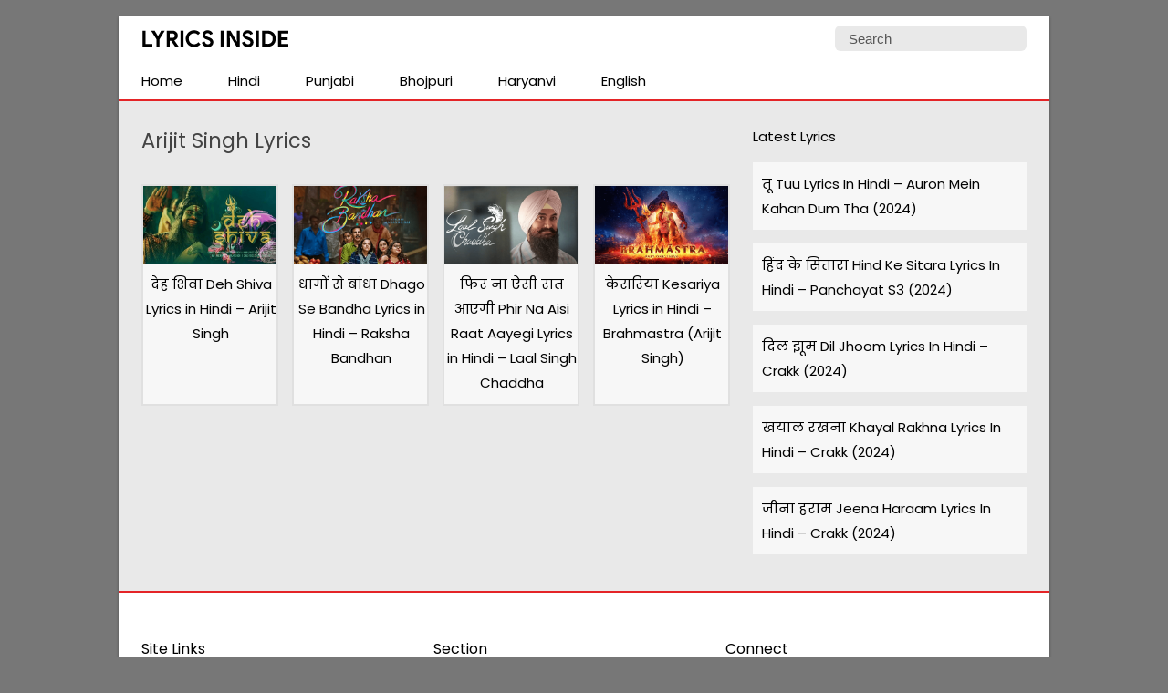

--- FILE ---
content_type: text/html; charset=UTF-8
request_url: https://lyricsinside.com/tag/arijit-singh
body_size: 13949
content:
<!doctype html> <html lang=en-US> <head> <script async src="https://pagead2.googlesyndication.com/pagead/js/adsbygoogle.js?client=ca-pub-6587888562660954"
     crossorigin="anonymous"></script> <meta charset="UTF-8"> <meta name="viewport" content="width=device-width,initial-scale=1,user-scalable=no"> <link rel="apple-touch-icon" sizes="180x180" href="https://lyricsinside.com/apple-touch-icon.png"> <link rel="icon" type="image/png" sizes="32x32" href="https://lyricsinside.com/favicon-32x32.png"> <link rel="icon" type="image/png" sizes="16x16" href="https://lyricsinside.com/favicon-16x16.png"> <link rel="manifest" href="https://lyricsinside.com/site.webmanifest"> <meta name="theme-color" content="#ffffff"> <link rel=alternate type=application/rss+xml title="Realme Driver" href="https://feeds.feedburner.com/realmedriver"/> <meta name='robots' content='index, follow, max-image-preview:large, max-snippet:-1, max-video-preview:-1' />

	<!-- This site is optimized with the Yoast SEO plugin v26.6 - https://yoast.com/wordpress/plugins/seo/ -->
	<title>Arijit Singh Album Lyrics - Lyrics Inside</title>
<link data-rocket-preload as="style" href="https://fonts.googleapis.com/css2?family=Poppins&#038;display=swap" rel="preload">
<link href="https://fonts.googleapis.com/css2?family=Poppins&#038;display=swap" media="print" onload="this.media=&#039;all&#039;" rel="stylesheet">
<noscript data-wpr-hosted-gf-parameters=""><link rel="stylesheet" href="https://fonts.googleapis.com/css2?family=Poppins&#038;display=swap"></noscript>
	<link rel="canonical" href="https://lyricsinside.com/tag/arijit-singh" />
	<meta property="og:locale" content="en_US" />
	<meta property="og:type" content="article" />
	<meta property="og:title" content="Arijit Singh Album Lyrics - Lyrics Inside" />
	<meta property="og:url" content="https://lyricsinside.com/tag/arijit-singh" />
	<meta property="og:site_name" content="Lyrics Inside" />
	<meta name="twitter:card" content="summary_large_image" />
	<script type="application/ld+json" class="yoast-schema-graph">{"@context":"https://schema.org","@graph":[{"@type":"CollectionPage","@id":"https://lyricsinside.com/tag/arijit-singh","url":"https://lyricsinside.com/tag/arijit-singh","name":"Arijit Singh Album Lyrics - Lyrics Inside","isPartOf":{"@id":"https://lyricsinside.com/#website"},"primaryImageOfPage":{"@id":"https://lyricsinside.com/tag/arijit-singh#primaryimage"},"image":{"@id":"https://lyricsinside.com/tag/arijit-singh#primaryimage"},"thumbnailUrl":"https://i0.wp.com/lyricsinside.com/wp-content/uploads/2022/08/deh-shiva.png?fit=425%2C250&ssl=1","breadcrumb":{"@id":"https://lyricsinside.com/tag/arijit-singh#breadcrumb"},"inLanguage":"en-US"},{"@type":"ImageObject","inLanguage":"en-US","@id":"https://lyricsinside.com/tag/arijit-singh#primaryimage","url":"https://i0.wp.com/lyricsinside.com/wp-content/uploads/2022/08/deh-shiva.png?fit=425%2C250&ssl=1","contentUrl":"https://i0.wp.com/lyricsinside.com/wp-content/uploads/2022/08/deh-shiva.png?fit=425%2C250&ssl=1","width":425,"height":250},{"@type":"BreadcrumbList","@id":"https://lyricsinside.com/tag/arijit-singh#breadcrumb","itemListElement":[{"@type":"ListItem","position":1,"name":"Home","item":"https://lyricsinside.com/"},{"@type":"ListItem","position":2,"name":"Arijit Singh"}]},{"@type":"WebSite","@id":"https://lyricsinside.com/#website","url":"https://lyricsinside.com/","name":"Lyrics Inside","description":"Latest Hindi, Tamil, Malayalam, Telugu, English, Punjabi Songs Lyrics","publisher":{"@id":"https://lyricsinside.com/#organization"},"potentialAction":[{"@type":"SearchAction","target":{"@type":"EntryPoint","urlTemplate":"https://lyricsinside.com/?s={search_term_string}"},"query-input":{"@type":"PropertyValueSpecification","valueRequired":true,"valueName":"search_term_string"}}],"inLanguage":"en-US"},{"@type":"Organization","@id":"https://lyricsinside.com/#organization","name":"lyricsinside.com","url":"https://lyricsinside.com/","logo":{"@type":"ImageObject","inLanguage":"en-US","@id":"https://lyricsinside.com/#/schema/logo/image/","url":"https://lyricsinside.com/wp-content/uploads/2022/07/si.png","contentUrl":"https://lyricsinside.com/wp-content/uploads/2022/07/si.png","width":750,"height":450,"caption":"lyricsinside.com"},"image":{"@id":"https://lyricsinside.com/#/schema/logo/image/"}}]}</script>
	<!-- / Yoast SEO plugin. -->


<link rel='dns-prefetch' href='//stats.wp.com' />
<link href='https://fonts.gstatic.com' crossorigin rel='preconnect' />
<link rel='preconnect' href='//i0.wp.com' />
<link rel='preconnect' href='//c0.wp.com' />
<style id='wp-img-auto-sizes-contain-inline-css' type='text/css'>
img:is([sizes=auto i],[sizes^="auto," i]){contain-intrinsic-size:3000px 1500px}
/*# sourceURL=wp-img-auto-sizes-contain-inline-css */
</style>
<style id='classic-theme-styles-inline-css' type='text/css'>
/*! This file is auto-generated */
.wp-block-button__link{color:#fff;background-color:#32373c;border-radius:9999px;box-shadow:none;text-decoration:none;padding:calc(.667em + 2px) calc(1.333em + 2px);font-size:1.125em}.wp-block-file__button{background:#32373c;color:#fff;text-decoration:none}
/*# sourceURL=/wp-includes/css/classic-themes.min.css */
</style>
	<style>img#wpstats{display:none}</style>
		 <script>function myFunction(){document.getElementsByClassName("topnav")[0].classList.toggle("responsive")};</script> <link rel="preconnect" href="https://fonts.googleapis.com"> <link rel="preconnect" href="https://fonts.gstatic.com" crossorigin>
 <style id='global-styles-inline-css' type='text/css'>
:root{--wp--preset--aspect-ratio--square: 1;--wp--preset--aspect-ratio--4-3: 4/3;--wp--preset--aspect-ratio--3-4: 3/4;--wp--preset--aspect-ratio--3-2: 3/2;--wp--preset--aspect-ratio--2-3: 2/3;--wp--preset--aspect-ratio--16-9: 16/9;--wp--preset--aspect-ratio--9-16: 9/16;--wp--preset--color--black: #000000;--wp--preset--color--cyan-bluish-gray: #abb8c3;--wp--preset--color--white: #ffffff;--wp--preset--color--pale-pink: #f78da7;--wp--preset--color--vivid-red: #cf2e2e;--wp--preset--color--luminous-vivid-orange: #ff6900;--wp--preset--color--luminous-vivid-amber: #fcb900;--wp--preset--color--light-green-cyan: #7bdcb5;--wp--preset--color--vivid-green-cyan: #00d084;--wp--preset--color--pale-cyan-blue: #8ed1fc;--wp--preset--color--vivid-cyan-blue: #0693e3;--wp--preset--color--vivid-purple: #9b51e0;--wp--preset--gradient--vivid-cyan-blue-to-vivid-purple: linear-gradient(135deg,rgb(6,147,227) 0%,rgb(155,81,224) 100%);--wp--preset--gradient--light-green-cyan-to-vivid-green-cyan: linear-gradient(135deg,rgb(122,220,180) 0%,rgb(0,208,130) 100%);--wp--preset--gradient--luminous-vivid-amber-to-luminous-vivid-orange: linear-gradient(135deg,rgb(252,185,0) 0%,rgb(255,105,0) 100%);--wp--preset--gradient--luminous-vivid-orange-to-vivid-red: linear-gradient(135deg,rgb(255,105,0) 0%,rgb(207,46,46) 100%);--wp--preset--gradient--very-light-gray-to-cyan-bluish-gray: linear-gradient(135deg,rgb(238,238,238) 0%,rgb(169,184,195) 100%);--wp--preset--gradient--cool-to-warm-spectrum: linear-gradient(135deg,rgb(74,234,220) 0%,rgb(151,120,209) 20%,rgb(207,42,186) 40%,rgb(238,44,130) 60%,rgb(251,105,98) 80%,rgb(254,248,76) 100%);--wp--preset--gradient--blush-light-purple: linear-gradient(135deg,rgb(255,206,236) 0%,rgb(152,150,240) 100%);--wp--preset--gradient--blush-bordeaux: linear-gradient(135deg,rgb(254,205,165) 0%,rgb(254,45,45) 50%,rgb(107,0,62) 100%);--wp--preset--gradient--luminous-dusk: linear-gradient(135deg,rgb(255,203,112) 0%,rgb(199,81,192) 50%,rgb(65,88,208) 100%);--wp--preset--gradient--pale-ocean: linear-gradient(135deg,rgb(255,245,203) 0%,rgb(182,227,212) 50%,rgb(51,167,181) 100%);--wp--preset--gradient--electric-grass: linear-gradient(135deg,rgb(202,248,128) 0%,rgb(113,206,126) 100%);--wp--preset--gradient--midnight: linear-gradient(135deg,rgb(2,3,129) 0%,rgb(40,116,252) 100%);--wp--preset--font-size--small: 13px;--wp--preset--font-size--medium: 20px;--wp--preset--font-size--large: 36px;--wp--preset--font-size--x-large: 42px;--wp--preset--spacing--20: 0.44rem;--wp--preset--spacing--30: 0.67rem;--wp--preset--spacing--40: 1rem;--wp--preset--spacing--50: 1.5rem;--wp--preset--spacing--60: 2.25rem;--wp--preset--spacing--70: 3.38rem;--wp--preset--spacing--80: 5.06rem;--wp--preset--shadow--natural: 6px 6px 9px rgba(0, 0, 0, 0.2);--wp--preset--shadow--deep: 12px 12px 50px rgba(0, 0, 0, 0.4);--wp--preset--shadow--sharp: 6px 6px 0px rgba(0, 0, 0, 0.2);--wp--preset--shadow--outlined: 6px 6px 0px -3px rgb(255, 255, 255), 6px 6px rgb(0, 0, 0);--wp--preset--shadow--crisp: 6px 6px 0px rgb(0, 0, 0);}:where(.is-layout-flex){gap: 0.5em;}:where(.is-layout-grid){gap: 0.5em;}body .is-layout-flex{display: flex;}.is-layout-flex{flex-wrap: wrap;align-items: center;}.is-layout-flex > :is(*, div){margin: 0;}body .is-layout-grid{display: grid;}.is-layout-grid > :is(*, div){margin: 0;}:where(.wp-block-columns.is-layout-flex){gap: 2em;}:where(.wp-block-columns.is-layout-grid){gap: 2em;}:where(.wp-block-post-template.is-layout-flex){gap: 1.25em;}:where(.wp-block-post-template.is-layout-grid){gap: 1.25em;}.has-black-color{color: var(--wp--preset--color--black) !important;}.has-cyan-bluish-gray-color{color: var(--wp--preset--color--cyan-bluish-gray) !important;}.has-white-color{color: var(--wp--preset--color--white) !important;}.has-pale-pink-color{color: var(--wp--preset--color--pale-pink) !important;}.has-vivid-red-color{color: var(--wp--preset--color--vivid-red) !important;}.has-luminous-vivid-orange-color{color: var(--wp--preset--color--luminous-vivid-orange) !important;}.has-luminous-vivid-amber-color{color: var(--wp--preset--color--luminous-vivid-amber) !important;}.has-light-green-cyan-color{color: var(--wp--preset--color--light-green-cyan) !important;}.has-vivid-green-cyan-color{color: var(--wp--preset--color--vivid-green-cyan) !important;}.has-pale-cyan-blue-color{color: var(--wp--preset--color--pale-cyan-blue) !important;}.has-vivid-cyan-blue-color{color: var(--wp--preset--color--vivid-cyan-blue) !important;}.has-vivid-purple-color{color: var(--wp--preset--color--vivid-purple) !important;}.has-black-background-color{background-color: var(--wp--preset--color--black) !important;}.has-cyan-bluish-gray-background-color{background-color: var(--wp--preset--color--cyan-bluish-gray) !important;}.has-white-background-color{background-color: var(--wp--preset--color--white) !important;}.has-pale-pink-background-color{background-color: var(--wp--preset--color--pale-pink) !important;}.has-vivid-red-background-color{background-color: var(--wp--preset--color--vivid-red) !important;}.has-luminous-vivid-orange-background-color{background-color: var(--wp--preset--color--luminous-vivid-orange) !important;}.has-luminous-vivid-amber-background-color{background-color: var(--wp--preset--color--luminous-vivid-amber) !important;}.has-light-green-cyan-background-color{background-color: var(--wp--preset--color--light-green-cyan) !important;}.has-vivid-green-cyan-background-color{background-color: var(--wp--preset--color--vivid-green-cyan) !important;}.has-pale-cyan-blue-background-color{background-color: var(--wp--preset--color--pale-cyan-blue) !important;}.has-vivid-cyan-blue-background-color{background-color: var(--wp--preset--color--vivid-cyan-blue) !important;}.has-vivid-purple-background-color{background-color: var(--wp--preset--color--vivid-purple) !important;}.has-black-border-color{border-color: var(--wp--preset--color--black) !important;}.has-cyan-bluish-gray-border-color{border-color: var(--wp--preset--color--cyan-bluish-gray) !important;}.has-white-border-color{border-color: var(--wp--preset--color--white) !important;}.has-pale-pink-border-color{border-color: var(--wp--preset--color--pale-pink) !important;}.has-vivid-red-border-color{border-color: var(--wp--preset--color--vivid-red) !important;}.has-luminous-vivid-orange-border-color{border-color: var(--wp--preset--color--luminous-vivid-orange) !important;}.has-luminous-vivid-amber-border-color{border-color: var(--wp--preset--color--luminous-vivid-amber) !important;}.has-light-green-cyan-border-color{border-color: var(--wp--preset--color--light-green-cyan) !important;}.has-vivid-green-cyan-border-color{border-color: var(--wp--preset--color--vivid-green-cyan) !important;}.has-pale-cyan-blue-border-color{border-color: var(--wp--preset--color--pale-cyan-blue) !important;}.has-vivid-cyan-blue-border-color{border-color: var(--wp--preset--color--vivid-cyan-blue) !important;}.has-vivid-purple-border-color{border-color: var(--wp--preset--color--vivid-purple) !important;}.has-vivid-cyan-blue-to-vivid-purple-gradient-background{background: var(--wp--preset--gradient--vivid-cyan-blue-to-vivid-purple) !important;}.has-light-green-cyan-to-vivid-green-cyan-gradient-background{background: var(--wp--preset--gradient--light-green-cyan-to-vivid-green-cyan) !important;}.has-luminous-vivid-amber-to-luminous-vivid-orange-gradient-background{background: var(--wp--preset--gradient--luminous-vivid-amber-to-luminous-vivid-orange) !important;}.has-luminous-vivid-orange-to-vivid-red-gradient-background{background: var(--wp--preset--gradient--luminous-vivid-orange-to-vivid-red) !important;}.has-very-light-gray-to-cyan-bluish-gray-gradient-background{background: var(--wp--preset--gradient--very-light-gray-to-cyan-bluish-gray) !important;}.has-cool-to-warm-spectrum-gradient-background{background: var(--wp--preset--gradient--cool-to-warm-spectrum) !important;}.has-blush-light-purple-gradient-background{background: var(--wp--preset--gradient--blush-light-purple) !important;}.has-blush-bordeaux-gradient-background{background: var(--wp--preset--gradient--blush-bordeaux) !important;}.has-luminous-dusk-gradient-background{background: var(--wp--preset--gradient--luminous-dusk) !important;}.has-pale-ocean-gradient-background{background: var(--wp--preset--gradient--pale-ocean) !important;}.has-electric-grass-gradient-background{background: var(--wp--preset--gradient--electric-grass) !important;}.has-midnight-gradient-background{background: var(--wp--preset--gradient--midnight) !important;}.has-small-font-size{font-size: var(--wp--preset--font-size--small) !important;}.has-medium-font-size{font-size: var(--wp--preset--font-size--medium) !important;}.has-large-font-size{font-size: var(--wp--preset--font-size--large) !important;}.has-x-large-font-size{font-size: var(--wp--preset--font-size--x-large) !important;}
/*# sourceURL=global-styles-inline-css */
</style>
<meta name="generator" content="WP Rocket 3.20.2" data-wpr-features="wpr_preload_links wpr_desktop" /></head> <body itemscope itemtype="https://schema.org/WebPage"> <style type="text/css">*,body,p{margin:0}#plogo a{display:block;text-indent:-1000em;height:27px}#psform #psf,body,h3{font-size:15px}a,a:link,a:visited,ul.topnav li a{text-decoration:none}#front-list,#fwrapper,#plogo a,ul.topnav{overflow:hidden}#front-list{padding:25px}ul.topnav li{float:left}*{padding:0}#fwrapper,body{-webkit-touch-callout:none;-moz-osx-font-smoothing:grayscale;-webkit-font-smoothing:antialiased;-webkit-user-select:none;-ms-user-select:none;user-select:none}body{display:block;background:#777;font-family:'Poppins', sans-serif;line-height:1.8;color:#444;font-style:normal}#fwrapper{background:#e9e9e9;width:1020px;border-color:#e5e5e5 #dbdbdb #d2d2d2;box-shadow:0 1px 3px rgb(0,0,0,.3);position:relative;margin:18px auto}a,a:link,h3{color:#000}.sidey{border-radius:20px;width:32px}.sidey a{height:33px;overflow:hidden;text-indent:-1000em}#plogo{background:url([data-uri])no-repeat;width:161px;position:absolute;left:25px;top:15px}.widget_custom_html{margin-bottom:30px}h3{font-weight:400}.site-description{border:0;clip:rect(0,0,0,0);height:1px;overflow:hidden;position:absolute!important;width:1px;word-wrap:normal!important}#navicon{font-size:15px;display:flex;justify-content:center;align-items:center;padding:13px 25px}.pheader{position:relative;height:50px;background:#fff;width:1020px}ul.topnav{padding:0;width:100%;background:#fff;border-bottom:2px solid #e42427}#front-list ul,ul.rig li{margin-bottom:15px}ul.topnav li a{display:inline-block;text-align:center;padding:7px 25px;color:#000}ul.topnav li.icon{display:none}ul.simple-listing li a:hover,ul.topnav li a:hover{background-color:#e42427;color:#fff}.top-ad-unit{padding:30px 25px;margin:0 auto;text-align:center;display:block;clear:both}img{box-sizing:border-box}.fa-grid-post{display:-webkit-box;display:-ms-flexbox;display:flex!important;-webkit-box-pack:justify;-ms-flex-pack:justify;justify-content:space-between}.fa-grid-post-column{display:-ms-grid;display:grid;grid-gap:1em;grid-template-columns:repeat(auto-fit,minmax(148px,1fr));width:100%;float:none;margin-left:auto;margin-right:auto}.fa-grid-post-column-bg{background:#f7f7f7;border:2px solid #e0e0e0}h3.fa-grid-post-column{margin-bottom:10px;text-align:center}.archive-description{grid-column:1/-1;margin:0}.archive-title{font-size:1.5em;font-weight:400;line-height:36px;margin:0 0 15px}ol>li,ul.topnav{margin:0;list-style-type:none}#spon a{height:90px}#front-list ul li{list-style: none; background: #f7f7f7; padding: 10px; margin: 15px 0;}.footer-widget li,ul.rig{list-style:none}#psform{position:absolute;right:25px;top:10px}#psform #psf{border-radius:6px;padding:0 15px;height:28px;float:left;border:0;background-color:#e9e9e9;outline:0;color:#555;font-family:segoe ui,arial,helvetica,sans-serif;max-width:180px}.screen-reader-text{border:0;clip:rect(1px,1px,1px,1px);clip-path:inset(50%);height:1px;margin:-1px;overflow:hidden;padding:0;position:absolute!important;width:1px;overflow-wrap:normal!important}.frontleft{overflow:hidden!important}.frontright{float:right}.footer1,.footer2,.footer3,ul.rig li{display:inline-block}ul.rig li{margin-right:10px;background:#ddd;font-size:16px}img,ul.rig li img{max-width:100%;height:auto}ul.rig li h3{margin:0 0 5px;text-align:center}.mainfoots{background:#fff;position:relative;width:1020px;margin:0 auto;border-top:2px solid #e42427}p{letter-spacing:.3px;padding:0 0 18px}.wrap{padding:25px}.footer3{width:34%}.footer1,.footer2{width:33%;float:left}.footer-widget{font-size:15px;line-height:1.6em}.footer-heading{font-weight:400;color:#000;margin-top:25px;font-size:16px}.footer-widget ul,.mainfoots p{margin:0;padding:0}.footer-widget li a{color:#000;text-decoration:underline}.footercc{margin:20px 0 0;padding-top:15px;border-top:1px solid #bbb}.sfoots{background:#f0f0f0;width:1020px;height:50px;border-top:1px solid #e8e8e8}#fblogo a,#sidead a,#spon a{display:block;width:300px;text-indent:-5000px;padding:10px 0}#fblogo a{height:125px}#sidead a{height:90px}.wp-pagenavi span.current{background:0;color:#666;text-decoration:none}.wp-pagenavi a,.wp-pagenavi a:hover,.wp-pagenavi span{background:#e42427;color:#fff;text-decoration:none}.wp-pagenavi a,.wp-pagenavi span{line-height:32px;min-width:32px;min-height:32px;text-align:center;margin:5px;vertical-align:middle;display:inline-block;border-radius:50%;border:1px solid #e42427}.wp-pagenavi{margin:0 auto;text-align:center}#breadcrumbs a{color:#444;text-decoration:none}#adBottom{display:none}.sidehead{margin-bottom:0;font-weight:400;background:#ea0028;color:#fff;padding:8px 15px;font-size:14px}.navigation{margin:25px 0}.bg-img{background-color:#fff}.simple-listing{overflow:hidden;list-style-type:none;margin:0;padding:0;width:100%}.simple-listing li{list-style:none;margin-left:0;border-bottom:1px solid #e5e6e4}.simple-listing li a{display:inline-block;padding:5px 15px;width:100%;font-size:15px;color:#50411d;text-decoration:none}@media (min-width:64em){#front-list{display:grid;grid-template-columns:auto 300px;grid-column-gap:25px}}@media (min-width:48em){#front-list{display:grid;grid-template-columns:auto 300px;grid-column-gap:25px}}@media (max-width:48em){#front-list{display:grid;grid-column-gap:25px}}@media (max-width:40em){#front-list{display:block}}@media (max-width:1038px){#fwrapper{width:100%;margin:auto}}@media (max-width:1024px){.pheader{top:0;width:100%}#fwrapper{width:100%;margin:auto}#psform{right:10px}img{max-width:100%;height:auto;box-sizing:border-box}}@media (max-width:906px){.footer1,.footer2,.footer3,.mainfoots{width:100%}.mainfoots{height:auto}.footer-widget li{padding:8px 0}.footer-heading{border-bottom:1px solid #bbb}}@media (max-width:768px){.fbhide{display:none!important}}@media screen and (max-width:750px){ul.topnav li:not(:first-child){display:none}ul.topnav.responsive{position:relative}ul.topnav.responsive li{float:none;display:inline}ul.topnav.responsive li a{display:block;text-align:left}ul.topnav.responsive li.icon{position:absolute;right:0;top:0}ul.topnav li a{border-right:0}ul.topnav li.icon{float:right;display:inline-block}}@media (max-width:670px){ul.rig li{margin-right:3px;margin-left:3px}.frontright{width:100%}}@media (max-width:570px){#plogo,#psform{position:relative;margin:0 auto}.pheader{height:95px}#plogo{left:0}#psform{right:0;display:flex;align-items:center;justify-content:center;top:25px}}@media (max-width:309px){#adBottom{display:none}}.laxmiji{width:320px;height:100px}@media (min-width:500px){.laxmiji{width:468px;height:60px}}@media (min-width:800px){.laxmiji{width:728px;height:90px}}</style> 

<div data-rocket-location-hash="9da707b051a651610d81db2e1d38449a" id="fwrapper"> <div data-rocket-location-hash="f1732da046f7f724c83f19f0a4d4caaf" class="pheader" itemscope itemtype="https://schema.org/WPHeader"> <h1 id="plogo" itemprop="headline"><a title="Lyrics Inside" href="/">Lyrics Inside</a></h1> <p class="site-description" itemprop="description">Latest Hindi, Tamil, Malayalam, Telugu, English, Punjabi Songs Lyrics</p> <div data-rocket-location-hash="1961683584c3e4252aa95525a81a1ecd" id="psform">  <form method="get" id="searchform" action="https://lyricsinside.com/"> <label class="screen-reader-text" for="psf">Search for:</label> <input type="text" value="Search" name="s" id="psf" onblur="if (this.value == '') {this.value = 'Search';}" onfocus="if (this.value == 'Search') {this.value = '';}" /> <input type="hidden" id="searchsubmit" /> </form> </div> </div>
	
<ul class="topnav" itemscope itemtype="https://schema.org/SiteNavigationElement"> <li><a class="active" href="/" itemprop="url"><span itemprop="name">Home</span></a></li> <li><a class="active" href="https://lyricsinside.com/category/hindi" itemprop="url"><span itemprop="name">Hindi</span></a></li> <li><a class="active" href="https://lyricsinside.com/category/punjabi" itemprop="url"><span itemprop="name">Punjabi</span></a></li> <li><a class="active" href="https://lyricsinside.com/category/bhojpuri" itemprop="url"><span itemprop="name">Bhojpuri</span></a></li> <li><a class="active" href="https://lyricsinside.com/category/haryanvi" itemprop="url"><span itemprop="name">Haryanvi</span></a></li> <li><a class="active" href="https://lyricsinside.com/category/english" itemprop="url"><span itemprop="name">English</span></a></li> <li class="icon"> <a href="javascript:void(0)" id="navicon" onclick="myFunction()"><svg stroke="currentColor" fill="currentColor" stroke-width="0" viewBox="0 0 448 512" height="1em" width="1em" xmlns="http://www.w3.org/2000/svg"><path d="M16 132h416c8.837 0 16-7.163 16-16V76c0-8.837-7.163-16-16-16H16C7.163 60 0 67.163 0 76v40c0 8.837 7.163 16 16 16zm0 160h416c8.837 0 16-7.163 16-16v-40c0-8.837-7.163-16-16-16H16c-8.837 0-16 7.163-16 16v40c0 8.837 7.163 16 16 16zm0 160h416c8.837 0 16-7.163 16-16v-40c0-8.837-7.163-16-16-16H16c-8.837 0-16 7.163-16 16v40c0 8.837 7.163 16 16 16z"></path></svg></a> </li> </ul>
	
<div data-rocket-location-hash="b31d052ced7856db56f8387124b4943c" id="front-list">

<div data-rocket-location-hash="2ff96981c9ae80a3788968641c9a5fb6" class="frontleft"> <div class="fa-grid-post"> <div class="fa-grid-post-column"> <div class="archive-description"> <h2 class="archive-title">Arijit Singh Lyrics</h2> </div>  <div class="fa-grid-post-column-bg" itemscope itemtype="https://schema.org/CreativeWork"><a href="https://lyricsinside.com/deh-shiva-lyrics"><img width="425" height="250" src="https://i0.wp.com/lyricsinside.com/wp-content/uploads/2022/08/deh-shiva.png?fit=425%2C250&amp;ssl=1"  alt="" decoding="async" fetchpriority="high" /><h3 class="fa-grid-post-column" itemprop="headline">देह शिवा Deh Shiva Lyrics in Hindi &#8211; Arijit Singh</h3></a> </div>  <div class="fa-grid-post-column-bg" itemscope itemtype="https://schema.org/CreativeWork"><a href="https://lyricsinside.com/dhago-se-bandha-lyrics"><img width="425" height="250" src="https://i0.wp.com/lyricsinside.com/wp-content/uploads/2022/07/raksha-bandhan.png?fit=425%2C250&amp;ssl=1"  alt="Raksha Bandhan Movie Lyrics" decoding="async" /><h3 class="fa-grid-post-column" itemprop="headline">धागों से बांधा Dhago Se Bandha Lyrics in Hindi &#8211; Raksha Bandhan</h3></a> </div>  <div class="fa-grid-post-column-bg" itemscope itemtype="https://schema.org/CreativeWork"><a href="https://lyricsinside.com/phir-na-aisi-raat-aayegi-lyrics"><img width="425" height="250" src="https://i0.wp.com/lyricsinside.com/wp-content/uploads/2022/07/laal-singh-chaddha.png?fit=425%2C250&amp;ssl=1"  alt="Laal Singh Chaddha Lyrics" decoding="async" /><h3 class="fa-grid-post-column" itemprop="headline">फिर ना ऐसी रात आएगी Phir Na Aisi Raat Aayegi Lyrics in Hindi &#8211; Laal Singh Chaddha</h3></a> </div>  <div class="fa-grid-post-column-bg" itemscope itemtype="https://schema.org/CreativeWork"><a href="https://lyricsinside.com/kesariya-lyrics"><img width="425" height="250" src="https://i0.wp.com/lyricsinside.com/wp-content/uploads/2022/07/brahmastra.png?fit=425%2C250&amp;ssl=1"  alt="Brahmastra Movie Song Lyrics" decoding="async" loading="lazy" /><h3 class="fa-grid-post-column" itemprop="headline">केसरिया Kesariya Lyrics in Hindi – Brahmastra (Arijit Singh)</h3></a> </div>  </div> </div>

<div class="navigation">  </div> </div>

<div data-rocket-location-hash="553e6f32c57531f348a55b2b972311d5" class="frontright" itemscope itemtype="https://schema.org/WPSideBar">

 <div id="secondary" class="widget-area" role="complementary"> 
		<aside id="recent-posts-2" class="widget widget_recent_entries">
		<h3 class="widget-title">Latest Lyrics</h3>
		<ul>
											<li>
					<a href="https://lyricsinside.com/tuu-lyrics">तू Tuu Lyrics In Hindi &#8211; Auron Mein Kahan Dum Tha (2024)</a>
									</li>
											<li>
					<a href="https://lyricsinside.com/hind-ke-sitara-lyrics">हिंद के सितारा Hind Ke Sitara Lyrics In Hindi &#8211; Panchayat S3 (2024)</a>
									</li>
											<li>
					<a href="https://lyricsinside.com/dil-jhoom-lyrics-in-hindi">दिल झूम Dil Jhoom Lyrics In Hindi &#8211; Crakk (2024)</a>
									</li>
											<li>
					<a href="https://lyricsinside.com/khayal-rakhna-lyrics">खयाल रखना Khayal Rakhna Lyrics In Hindi &#8211; Crakk (2024)</a>
									</li>
											<li>
					<a href="https://lyricsinside.com/jeena-haraam-lyrics">जीना हराम Jeena Haraam Lyrics In Hindi &#8211; Crakk (2024)</a>
									</li>
					</ul>

		</aside> </div> 
</div> </div> <div data-rocket-location-hash="3c388f3efd3e478f144da0e4c0c37976" class="mainfoots"> <div data-rocket-location-hash="9906ee3e6eb4537057a09115f0cb4331" class="wrap"><div class="footer1 footer-widget"><div class="footer-heading">Site Links</div><ul><li><a href="https://lyricsinside.com/contact">Contact</a></li><li><a href="https://easyrangolidesign.com/" rel="noopener noreferrer" target="_blank">Rangoli Design</a></li><li><a href="https://lyricsinside.com/privacy-policy" rel="noopener noreferrer">Privacy Policy</a></li></ul></div> <div class="footer2 footer-widget"><div class="footer-heading">Section</div><ul><li><a href="https://lyricsinside.com/category/hindi" rel="noopener noreferrer">Hindi Lyrics</a></li><li><a href="https://lyricsinside.com/category/punjabi" rel="noopener noreferrer">Punjabi Lyrics</a></li><li><a href="https://lyricsinside.com/category/haryanvi" rel="noopener noreferrer">Haryanvi Lyrics</a></li></ul></div> <div class="footer3 footer-widget"><div class="footer-heading">Connect</div><div id="follow_buttons" style="height:38px;margin:20px auto;"><div class="siderss" style="float:left;margin-top:4px;margin-right:10px;"><a href="http://feeds.feedburner.com/lyrics-inside" rel="noopener noreferrer" target="_blank"><img style="height:32px;width:32px;" alt="RSS Icon" src="[data-uri]"></a></div> <div class="sidemsg" style="float:left;margin-top:4px;margin-right:10px;"><a href="https://www.facebook.com/lyricsinside/" rel="noopener noreferrer" target="_blank"><img style="height:32px;width:32px;" alt="Facebook Icon" src="[data-uri]"></a></div> </div></div> <div class="footercc">Made with &#x1F5A4; in India | Powered by <a href="https://lyricsinside.com/refer/bluehost" rel="sponsored noopener noreferrer" target="_blank">BlueHost</a><p>Copyright &copy; 2026 Lyrics Inside. All Rights Reserved.</p></div></div> </div> </div> <script type="speculationrules">
{"prefetch":[{"source":"document","where":{"and":[{"href_matches":"/*"},{"not":{"href_matches":["/wp-*.php","/wp-admin/*","/wp-content/uploads/*","/wp-content/*","/wp-content/plugins/*","/wp-content/themes/vaman/*","/*\\?(.+)"]}},{"not":{"selector_matches":"a[rel~=\"nofollow\"]"}},{"not":{"selector_matches":".no-prefetch, .no-prefetch a"}}]},"eagerness":"conservative"}]}
</script>
<script type="text/javascript" id="rocket-browser-checker-js-after">
/* <![CDATA[ */
"use strict";var _createClass=function(){function defineProperties(target,props){for(var i=0;i<props.length;i++){var descriptor=props[i];descriptor.enumerable=descriptor.enumerable||!1,descriptor.configurable=!0,"value"in descriptor&&(descriptor.writable=!0),Object.defineProperty(target,descriptor.key,descriptor)}}return function(Constructor,protoProps,staticProps){return protoProps&&defineProperties(Constructor.prototype,protoProps),staticProps&&defineProperties(Constructor,staticProps),Constructor}}();function _classCallCheck(instance,Constructor){if(!(instance instanceof Constructor))throw new TypeError("Cannot call a class as a function")}var RocketBrowserCompatibilityChecker=function(){function RocketBrowserCompatibilityChecker(options){_classCallCheck(this,RocketBrowserCompatibilityChecker),this.passiveSupported=!1,this._checkPassiveOption(this),this.options=!!this.passiveSupported&&options}return _createClass(RocketBrowserCompatibilityChecker,[{key:"_checkPassiveOption",value:function(self){try{var options={get passive(){return!(self.passiveSupported=!0)}};window.addEventListener("test",null,options),window.removeEventListener("test",null,options)}catch(err){self.passiveSupported=!1}}},{key:"initRequestIdleCallback",value:function(){!1 in window&&(window.requestIdleCallback=function(cb){var start=Date.now();return setTimeout(function(){cb({didTimeout:!1,timeRemaining:function(){return Math.max(0,50-(Date.now()-start))}})},1)}),!1 in window&&(window.cancelIdleCallback=function(id){return clearTimeout(id)})}},{key:"isDataSaverModeOn",value:function(){return"connection"in navigator&&!0===navigator.connection.saveData}},{key:"supportsLinkPrefetch",value:function(){var elem=document.createElement("link");return elem.relList&&elem.relList.supports&&elem.relList.supports("prefetch")&&window.IntersectionObserver&&"isIntersecting"in IntersectionObserverEntry.prototype}},{key:"isSlowConnection",value:function(){return"connection"in navigator&&"effectiveType"in navigator.connection&&("2g"===navigator.connection.effectiveType||"slow-2g"===navigator.connection.effectiveType)}}]),RocketBrowserCompatibilityChecker}();
//# sourceURL=rocket-browser-checker-js-after
/* ]]> */
</script>
<script type="text/javascript" id="rocket-preload-links-js-extra">
/* <![CDATA[ */
var RocketPreloadLinksConfig = {"excludeUris":"/(?:.+/)?feed(?:/(?:.+/?)?)?$|/(?:.+/)?embed/|/(index.php/)?(.*)wp-json(/.*|$)|/refer/|/go/|/recommend/|/recommends/","usesTrailingSlash":"","imageExt":"jpg|jpeg|gif|png|tiff|bmp|webp|avif|pdf|doc|docx|xls|xlsx|php","fileExt":"jpg|jpeg|gif|png|tiff|bmp|webp|avif|pdf|doc|docx|xls|xlsx|php|html|htm","siteUrl":"https://lyricsinside.com","onHoverDelay":"100","rateThrottle":"3"};
//# sourceURL=rocket-preload-links-js-extra
/* ]]> */
</script>
<script type="text/javascript" id="rocket-preload-links-js-after">
/* <![CDATA[ */
(function() {
"use strict";var r="function"==typeof Symbol&&"symbol"==typeof Symbol.iterator?function(e){return typeof e}:function(e){return e&&"function"==typeof Symbol&&e.constructor===Symbol&&e!==Symbol.prototype?"symbol":typeof e},e=function(){function i(e,t){for(var n=0;n<t.length;n++){var i=t[n];i.enumerable=i.enumerable||!1,i.configurable=!0,"value"in i&&(i.writable=!0),Object.defineProperty(e,i.key,i)}}return function(e,t,n){return t&&i(e.prototype,t),n&&i(e,n),e}}();function i(e,t){if(!(e instanceof t))throw new TypeError("Cannot call a class as a function")}var t=function(){function n(e,t){i(this,n),this.browser=e,this.config=t,this.options=this.browser.options,this.prefetched=new Set,this.eventTime=null,this.threshold=1111,this.numOnHover=0}return e(n,[{key:"init",value:function(){!this.browser.supportsLinkPrefetch()||this.browser.isDataSaverModeOn()||this.browser.isSlowConnection()||(this.regex={excludeUris:RegExp(this.config.excludeUris,"i"),images:RegExp(".("+this.config.imageExt+")$","i"),fileExt:RegExp(".("+this.config.fileExt+")$","i")},this._initListeners(this))}},{key:"_initListeners",value:function(e){-1<this.config.onHoverDelay&&document.addEventListener("mouseover",e.listener.bind(e),e.listenerOptions),document.addEventListener("mousedown",e.listener.bind(e),e.listenerOptions),document.addEventListener("touchstart",e.listener.bind(e),e.listenerOptions)}},{key:"listener",value:function(e){var t=e.target.closest("a"),n=this._prepareUrl(t);if(null!==n)switch(e.type){case"mousedown":case"touchstart":this._addPrefetchLink(n);break;case"mouseover":this._earlyPrefetch(t,n,"mouseout")}}},{key:"_earlyPrefetch",value:function(t,e,n){var i=this,r=setTimeout(function(){if(r=null,0===i.numOnHover)setTimeout(function(){return i.numOnHover=0},1e3);else if(i.numOnHover>i.config.rateThrottle)return;i.numOnHover++,i._addPrefetchLink(e)},this.config.onHoverDelay);t.addEventListener(n,function e(){t.removeEventListener(n,e,{passive:!0}),null!==r&&(clearTimeout(r),r=null)},{passive:!0})}},{key:"_addPrefetchLink",value:function(i){return this.prefetched.add(i.href),new Promise(function(e,t){var n=document.createElement("link");n.rel="prefetch",n.href=i.href,n.onload=e,n.onerror=t,document.head.appendChild(n)}).catch(function(){})}},{key:"_prepareUrl",value:function(e){if(null===e||"object"!==(void 0===e?"undefined":r(e))||!1 in e||-1===["http:","https:"].indexOf(e.protocol))return null;var t=e.href.substring(0,this.config.siteUrl.length),n=this._getPathname(e.href,t),i={original:e.href,protocol:e.protocol,origin:t,pathname:n,href:t+n};return this._isLinkOk(i)?i:null}},{key:"_getPathname",value:function(e,t){var n=t?e.substring(this.config.siteUrl.length):e;return n.startsWith("/")||(n="/"+n),this._shouldAddTrailingSlash(n)?n+"/":n}},{key:"_shouldAddTrailingSlash",value:function(e){return this.config.usesTrailingSlash&&!e.endsWith("/")&&!this.regex.fileExt.test(e)}},{key:"_isLinkOk",value:function(e){return null!==e&&"object"===(void 0===e?"undefined":r(e))&&(!this.prefetched.has(e.href)&&e.origin===this.config.siteUrl&&-1===e.href.indexOf("?")&&-1===e.href.indexOf("#")&&!this.regex.excludeUris.test(e.href)&&!this.regex.images.test(e.href))}}],[{key:"run",value:function(){"undefined"!=typeof RocketPreloadLinksConfig&&new n(new RocketBrowserCompatibilityChecker({capture:!0,passive:!0}),RocketPreloadLinksConfig).init()}}]),n}();t.run();
}());

//# sourceURL=rocket-preload-links-js-after
/* ]]> */
</script>
<script type="text/javascript" id="jetpack-stats-js-before">
/* <![CDATA[ */
_stq = window._stq || [];
_stq.push([ "view", JSON.parse("{\"v\":\"ext\",\"blog\":\"208895548\",\"post\":\"0\",\"tz\":\"5.5\",\"srv\":\"lyricsinside.com\",\"arch_tag\":\"arijit-singh\",\"arch_results\":\"4\",\"j\":\"1:15.3.1\"}") ]);
_stq.push([ "clickTrackerInit", "208895548", "0" ]);
//# sourceURL=jetpack-stats-js-before
/* ]]> */
</script>
<script type="text/javascript" src="https://stats.wp.com/e-202602.js" id="jetpack-stats-js" defer="defer" data-wp-strategy="defer"></script>
  <script>var rocket_beacon_data = {"ajax_url":"https:\/\/lyricsinside.com\/wp-admin\/admin-ajax.php","nonce":"a7f7e7ff0d","url":"https:\/\/lyricsinside.com\/tag\/arijit-singh","is_mobile":false,"width_threshold":1600,"height_threshold":700,"delay":500,"debug":null,"status":{"atf":true,"lrc":true,"preconnect_external_domain":true},"elements":"img, video, picture, p, main, div, li, svg, section, header, span","lrc_threshold":1800,"preconnect_external_domain_elements":["link","script","iframe"],"preconnect_external_domain_exclusions":["static.cloudflareinsights.com","rel=\"profile\"","rel=\"preconnect\"","rel=\"dns-prefetch\"","rel=\"icon\""]}</script><script data-name="wpr-wpr-beacon" src='https://lyricsinside.com/wp-content/plugins/wp-rocket/assets/js/wpr-beacon.min.js' async></script><script defer src="https://static.cloudflareinsights.com/beacon.min.js/vcd15cbe7772f49c399c6a5babf22c1241717689176015" integrity="sha512-ZpsOmlRQV6y907TI0dKBHq9Md29nnaEIPlkf84rnaERnq6zvWvPUqr2ft8M1aS28oN72PdrCzSjY4U6VaAw1EQ==" data-cf-beacon='{"version":"2024.11.0","token":"b0ce5ad8efdf4d7fb91cb76d1a0ceb07","r":1,"server_timing":{"name":{"cfCacheStatus":true,"cfEdge":true,"cfExtPri":true,"cfL4":true,"cfOrigin":true,"cfSpeedBrain":true},"location_startswith":null}}' crossorigin="anonymous"></script>
</body> </html>
<!-- This website is like a Rocket, isn't it? Performance optimized by WP Rocket. Learn more: https://wp-rocket.me - Debug: cached@1767583660 -->

--- FILE ---
content_type: text/html; charset=utf-8
request_url: https://www.google.com/recaptcha/api2/aframe
body_size: 266
content:
<!DOCTYPE HTML><html><head><meta http-equiv="content-type" content="text/html; charset=UTF-8"></head><body><script nonce="2jyavqa52DavhO5xNPdn7w">/** Anti-fraud and anti-abuse applications only. See google.com/recaptcha */ try{var clients={'sodar':'https://pagead2.googlesyndication.com/pagead/sodar?'};window.addEventListener("message",function(a){try{if(a.source===window.parent){var b=JSON.parse(a.data);var c=clients[b['id']];if(c){var d=document.createElement('img');d.src=c+b['params']+'&rc='+(localStorage.getItem("rc::a")?sessionStorage.getItem("rc::b"):"");window.document.body.appendChild(d);sessionStorage.setItem("rc::e",parseInt(sessionStorage.getItem("rc::e")||0)+1);localStorage.setItem("rc::h",'1767585301114');}}}catch(b){}});window.parent.postMessage("_grecaptcha_ready", "*");}catch(b){}</script></body></html>